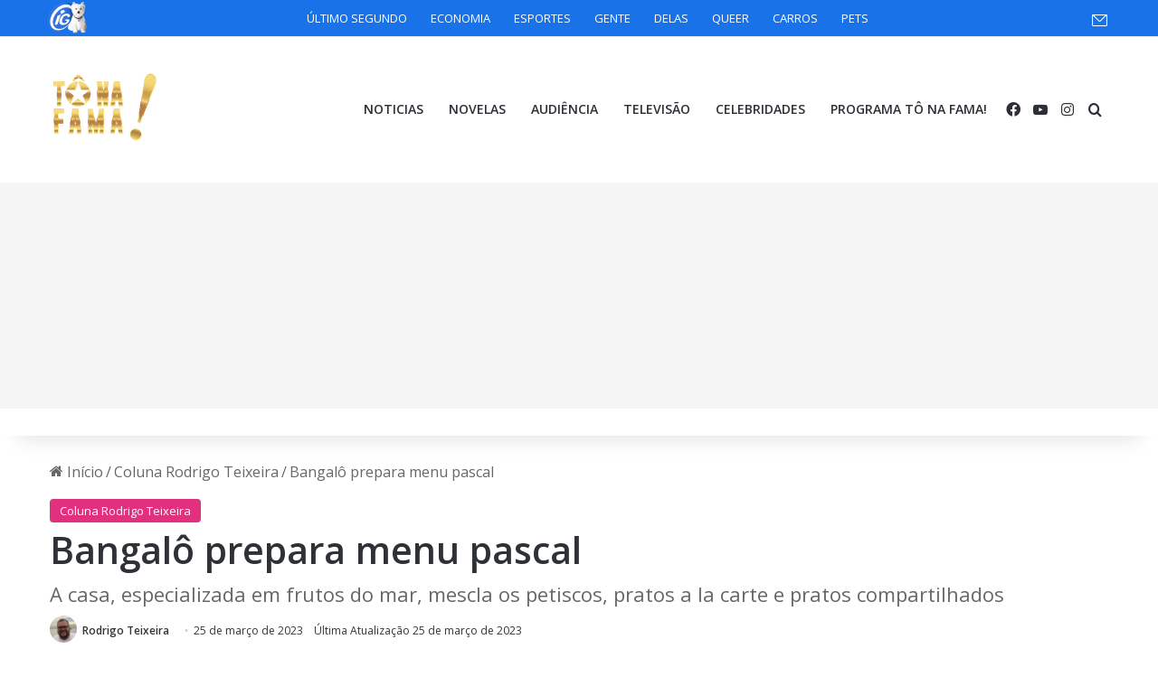

--- FILE ---
content_type: text/html; charset=utf-8
request_url: https://www.google.com/recaptcha/api2/aframe
body_size: 267
content:
<!DOCTYPE HTML><html><head><meta http-equiv="content-type" content="text/html; charset=UTF-8"></head><body><script nonce="eziumHxz9RnD6AV9EY6Nvg">/** Anti-fraud and anti-abuse applications only. See google.com/recaptcha */ try{var clients={'sodar':'https://pagead2.googlesyndication.com/pagead/sodar?'};window.addEventListener("message",function(a){try{if(a.source===window.parent){var b=JSON.parse(a.data);var c=clients[b['id']];if(c){var d=document.createElement('img');d.src=c+b['params']+'&rc='+(localStorage.getItem("rc::a")?sessionStorage.getItem("rc::b"):"");window.document.body.appendChild(d);sessionStorage.setItem("rc::e",parseInt(sessionStorage.getItem("rc::e")||0)+1);localStorage.setItem("rc::h",'1768901442640');}}}catch(b){}});window.parent.postMessage("_grecaptcha_ready", "*");}catch(b){}</script></body></html>

--- FILE ---
content_type: application/javascript; charset=utf-8
request_url: https://fundingchoicesmessages.google.com/f/AGSKWxX47qi84O8BCTnTBH92OpBraYeHVQJEGbUhLpraDWlAvrSxssW4yMTb1Jl9g2pEjn4M3hElM19IeRfKe4MgEwyGDkfFmWOTQJBoRLKa9mp0iq5kYqR9js3hNuF1zPgNiwjR_I6pjVfbT9SBWnwRAB9ERrnstLbRg0GO2BmNl0QuIKPRtSgrMvn9Ngvv/_/partnerad..hk/ads//adshow_/ads_loader./images/awebanner
body_size: -1290
content:
window['6f911a2a-d2ac-4a7e-8bae-2d9b5a4c8d2e'] = true;